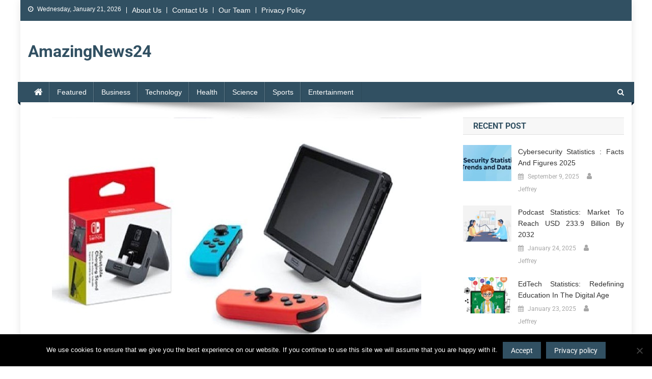

--- FILE ---
content_type: text/html; charset=UTF-8
request_url: https://amazingnews24.com/technolgoy/nintendo-is-creating-a-charging-stand-worth-20-for-the-switch/
body_size: 12826
content:
<!doctype html><html lang="en-US"><head><meta charset="UTF-8"><meta name="viewport" content="width=device-width, initial-scale=1"><link rel="profile" href="https://gmpg.org/xfn/11"><meta name='robots' content='index, follow, max-image-preview:large, max-snippet:-1, max-video-preview:-1' /><title>Nintendo Is Creating A Charging Stand Worth $20 For The Switch</title><meta name="description" content="Nintendo had Switch on its gaming console, it pretty much did a well business and gamers were gripped towards Nintendo as well. One of the huge derelictions other than the smart design is the placement of the Nintendo’s power port. A lot games after that were developed for the Switch." /><link rel="canonical" href="https://amazingnews24.com/technolgoy/nintendo-is-creating-a-charging-stand-worth-20-for-the-switch/" /><meta property="og:locale" content="en_US" /><meta property="og:type" content="article" /><meta property="og:title" content="Nintendo Is Creating A Charging Stand Worth $20 For The Switch" /><meta property="og:description" content="Nintendo had Switch on its gaming console, it pretty much did a well business and gamers were gripped towards Nintendo as well. One of the huge derelictions other than the smart design is the placement of the Nintendo’s power port. A lot games after that were developed for the Switch." /><meta property="og:url" content="https://amazingnews24.com/technolgoy/nintendo-is-creating-a-charging-stand-worth-20-for-the-switch/" /><meta property="og:site_name" content="AmazingNews24" /><meta property="article:published_time" content="2018-05-16T16:25:09+00:00" /><meta property="og:image" content="https://i0.wp.com/amazingnews24.com/wp-content/uploads/2018/05/nintendo-switch.jpeg?fit=725%2C465&ssl=1" /><meta property="og:image:width" content="725" /><meta property="og:image:height" content="465" /><meta property="og:image:type" content="image/jpeg" /><meta name="author" content="Jeffrey" /><meta name="twitter:card" content="summary_large_image" /><meta name="twitter:label1" content="Written by" /><meta name="twitter:data1" content="Jeffrey" /><meta name="twitter:label2" content="Est. reading time" /><meta name="twitter:data2" content="2 minutes" /> <script type="application/ld+json" class="yoast-schema-graph">{"@context":"https://schema.org","@graph":[{"@type":"NewsArticle","@id":"https://amazingnews24.com/technolgoy/nintendo-is-creating-a-charging-stand-worth-20-for-the-switch/#article","isPartOf":{"@id":"https://amazingnews24.com/technolgoy/nintendo-is-creating-a-charging-stand-worth-20-for-the-switch/"},"author":{"name":"Jeffrey","@id":"https://amazingnews24.com/#/schema/person/e836ba882b83e82b23be498d23179453"},"headline":"Nintendo Is Creating A Charging Stand Worth $20 For The Switch","datePublished":"2018-05-16T16:25:09+00:00","mainEntityOfPage":{"@id":"https://amazingnews24.com/technolgoy/nintendo-is-creating-a-charging-stand-worth-20-for-the-switch/"},"wordCount":355,"image":{"@id":"https://amazingnews24.com/technolgoy/nintendo-is-creating-a-charging-stand-worth-20-for-the-switch/#primaryimage"},"thumbnailUrl":"https://amazingnews24.com/wp-content/uploads/2018/05/nintendo-switch.jpeg","articleSection":["Tech"],"inLanguage":"en-US"},{"@type":"WebPage","@id":"https://amazingnews24.com/technolgoy/nintendo-is-creating-a-charging-stand-worth-20-for-the-switch/","url":"https://amazingnews24.com/technolgoy/nintendo-is-creating-a-charging-stand-worth-20-for-the-switch/","name":"Nintendo Is Creating A Charging Stand Worth $20 For The Switch","isPartOf":{"@id":"https://amazingnews24.com/#website"},"primaryImageOfPage":{"@id":"https://amazingnews24.com/technolgoy/nintendo-is-creating-a-charging-stand-worth-20-for-the-switch/#primaryimage"},"image":{"@id":"https://amazingnews24.com/technolgoy/nintendo-is-creating-a-charging-stand-worth-20-for-the-switch/#primaryimage"},"thumbnailUrl":"https://amazingnews24.com/wp-content/uploads/2018/05/nintendo-switch.jpeg","datePublished":"2018-05-16T16:25:09+00:00","author":{"@id":"https://amazingnews24.com/#/schema/person/e836ba882b83e82b23be498d23179453"},"description":"Nintendo had Switch on its gaming console, it pretty much did a well business and gamers were gripped towards Nintendo as well. One of the huge derelictions other than the smart design is the placement of the Nintendo’s power port. A lot games after that were developed for the Switch.","breadcrumb":{"@id":"https://amazingnews24.com/technolgoy/nintendo-is-creating-a-charging-stand-worth-20-for-the-switch/#breadcrumb"},"inLanguage":"en-US","potentialAction":[{"@type":"ReadAction","target":["https://amazingnews24.com/technolgoy/nintendo-is-creating-a-charging-stand-worth-20-for-the-switch/"]}]},{"@type":"ImageObject","inLanguage":"en-US","@id":"https://amazingnews24.com/technolgoy/nintendo-is-creating-a-charging-stand-worth-20-for-the-switch/#primaryimage","url":"https://amazingnews24.com/wp-content/uploads/2018/05/nintendo-switch.jpeg","contentUrl":"https://amazingnews24.com/wp-content/uploads/2018/05/nintendo-switch.jpeg","width":725,"height":465,"caption":"Nintendo Switch"},{"@type":"BreadcrumbList","@id":"https://amazingnews24.com/technolgoy/nintendo-is-creating-a-charging-stand-worth-20-for-the-switch/#breadcrumb","itemListElement":[{"@type":"ListItem","position":1,"name":"Home","item":"https://amazingnews24.com/"},{"@type":"ListItem","position":2,"name":"Nintendo Is Creating A Charging Stand Worth $20 For The Switch"}]},{"@type":"WebSite","@id":"https://amazingnews24.com/#website","url":"https://amazingnews24.com/","name":"AmazingNews24","description":"","potentialAction":[{"@type":"SearchAction","target":{"@type":"EntryPoint","urlTemplate":"https://amazingnews24.com/?s={search_term_string}"},"query-input":{"@type":"PropertyValueSpecification","valueRequired":true,"valueName":"search_term_string"}}],"inLanguage":"en-US"},{"@type":"Person","@id":"https://amazingnews24.com/#/schema/person/e836ba882b83e82b23be498d23179453","name":"Jeffrey","image":{"@type":"ImageObject","inLanguage":"en-US","@id":"https://amazingnews24.com/#/schema/person/image/","url":"https://secure.gravatar.com/avatar/5ee1f862e4b0e7e791948d94bd17df44?s=96&d=mm&r=g","contentUrl":"https://secure.gravatar.com/avatar/5ee1f862e4b0e7e791948d94bd17df44?s=96&d=mm&r=g","caption":"Jeffrey"},"description":"Jeffrey is acting editor in chief of AmazingNews24 with over seven years of experience in the field of online news under his belt. Jeffrey has worked with multiple media houses and is currently leading a team of journalists, sub-editors and writers through his entrepreneurial endeavours.","url":"https://amazingnews24.com/author/amazingnews24/"}]}</script> <link rel='dns-prefetch' href='//secure.gravatar.com' /><link rel='dns-prefetch' href='//stats.wp.com' /><link rel='dns-prefetch' href='//fonts.googleapis.com' /><link rel='dns-prefetch' href='//v0.wordpress.com' /><link rel='dns-prefetch' href='//widgets.wp.com' /><link rel='dns-prefetch' href='//s0.wp.com' /><link rel='dns-prefetch' href='//0.gravatar.com' /><link rel='dns-prefetch' href='//1.gravatar.com' /><link rel='dns-prefetch' href='//2.gravatar.com' /><link rel='dns-prefetch' href='//pagead2.googlesyndication.com' /><link rel='dns-prefetch' href='//ep2.adtrafficquality.google' /><link rel='dns-prefetch' href='//fontawesome.com' /><link rel='dns-prefetch' href='//use.fontawesome.com' /><link rel='dns-prefetch' href='//fonts.gstatic.com' /><link rel="alternate" type="application/rss+xml" title="AmazingNews24 &raquo; Feed" href="https://amazingnews24.com/feed/" /><link rel="alternate" type="application/rss+xml" title="AmazingNews24 &raquo; Comments Feed" href="https://amazingnews24.com/comments/feed/" /> <script type="text/javascript">/*  */
window._wpemojiSettings = {"baseUrl":"https:\/\/s.w.org\/images\/core\/emoji\/15.0.3\/72x72\/","ext":".png","svgUrl":"https:\/\/s.w.org\/images\/core\/emoji\/15.0.3\/svg\/","svgExt":".svg","source":{"concatemoji":"https:\/\/amazingnews24.com\/wp-includes\/js\/wp-emoji-release.min.js?ver=6.7.1"}};
/*! This file is auto-generated */
!function(i,n){var o,s,e;function c(e){try{var t={supportTests:e,timestamp:(new Date).valueOf()};sessionStorage.setItem(o,JSON.stringify(t))}catch(e){}}function p(e,t,n){e.clearRect(0,0,e.canvas.width,e.canvas.height),e.fillText(t,0,0);var t=new Uint32Array(e.getImageData(0,0,e.canvas.width,e.canvas.height).data),r=(e.clearRect(0,0,e.canvas.width,e.canvas.height),e.fillText(n,0,0),new Uint32Array(e.getImageData(0,0,e.canvas.width,e.canvas.height).data));return t.every(function(e,t){return e===r[t]})}function u(e,t,n){switch(t){case"flag":return n(e,"\ud83c\udff3\ufe0f\u200d\u26a7\ufe0f","\ud83c\udff3\ufe0f\u200b\u26a7\ufe0f")?!1:!n(e,"\ud83c\uddfa\ud83c\uddf3","\ud83c\uddfa\u200b\ud83c\uddf3")&&!n(e,"\ud83c\udff4\udb40\udc67\udb40\udc62\udb40\udc65\udb40\udc6e\udb40\udc67\udb40\udc7f","\ud83c\udff4\u200b\udb40\udc67\u200b\udb40\udc62\u200b\udb40\udc65\u200b\udb40\udc6e\u200b\udb40\udc67\u200b\udb40\udc7f");case"emoji":return!n(e,"\ud83d\udc26\u200d\u2b1b","\ud83d\udc26\u200b\u2b1b")}return!1}function f(e,t,n){var r="undefined"!=typeof WorkerGlobalScope&&self instanceof WorkerGlobalScope?new OffscreenCanvas(300,150):i.createElement("canvas"),a=r.getContext("2d",{willReadFrequently:!0}),o=(a.textBaseline="top",a.font="600 32px Arial",{});return e.forEach(function(e){o[e]=t(a,e,n)}),o}function t(e){var t=i.createElement("script");t.src=e,t.defer=!0,i.head.appendChild(t)}"undefined"!=typeof Promise&&(o="wpEmojiSettingsSupports",s=["flag","emoji"],n.supports={everything:!0,everythingExceptFlag:!0},e=new Promise(function(e){i.addEventListener("DOMContentLoaded",e,{once:!0})}),new Promise(function(t){var n=function(){try{var e=JSON.parse(sessionStorage.getItem(o));if("object"==typeof e&&"number"==typeof e.timestamp&&(new Date).valueOf()<e.timestamp+604800&&"object"==typeof e.supportTests)return e.supportTests}catch(e){}return null}();if(!n){if("undefined"!=typeof Worker&&"undefined"!=typeof OffscreenCanvas&&"undefined"!=typeof URL&&URL.createObjectURL&&"undefined"!=typeof Blob)try{var e="postMessage("+f.toString()+"("+[JSON.stringify(s),u.toString(),p.toString()].join(",")+"));",r=new Blob([e],{type:"text/javascript"}),a=new Worker(URL.createObjectURL(r),{name:"wpTestEmojiSupports"});return void(a.onmessage=function(e){c(n=e.data),a.terminate(),t(n)})}catch(e){}c(n=f(s,u,p))}t(n)}).then(function(e){for(var t in e)n.supports[t]=e[t],n.supports.everything=n.supports.everything&&n.supports[t],"flag"!==t&&(n.supports.everythingExceptFlag=n.supports.everythingExceptFlag&&n.supports[t]);n.supports.everythingExceptFlag=n.supports.everythingExceptFlag&&!n.supports.flag,n.DOMReady=!1,n.readyCallback=function(){n.DOMReady=!0}}).then(function(){return e}).then(function(){var e;n.supports.everything||(n.readyCallback(),(e=n.source||{}).concatemoji?t(e.concatemoji):e.wpemoji&&e.twemoji&&(t(e.twemoji),t(e.wpemoji)))}))}((window,document),window._wpemojiSettings);
/*  */</script> <link data-optimized="2" rel="stylesheet" href="https://amazingnews24.com/wp-content/litespeed/css/ec72860a8ce7ea0e9de186be7419c967.css?ver=d4d0b" /> <script type="text/javascript" id="jetpack_related-posts-js-extra">/*  */
var related_posts_js_options = {"post_heading":"h4"};
/*  */</script> <script type="text/javascript" src="https://amazingnews24.com/wp-content/plugins/jetpack/_inc/build/related-posts/related-posts.min.js?ver=20240116" id="jetpack_related-posts-js"></script> <script type="text/javascript" id="cookie-notice-front-js-before">/*  */
var cnArgs = {"ajaxUrl":"https:\/\/amazingnews24.com\/wp-admin\/admin-ajax.php","nonce":"8f1581191c","hideEffect":"fade","position":"bottom","onScroll":false,"onScrollOffset":100,"onClick":false,"cookieName":"cookie_notice_accepted","cookieTime":2592000,"cookieTimeRejected":2592000,"globalCookie":false,"redirection":false,"cache":true,"revokeCookies":false,"revokeCookiesOpt":"automatic"};
/*  */</script> <script type="text/javascript" src="https://amazingnews24.com/wp-content/plugins/cookie-notice/js/front.min.js?ver=2.5.11" id="cookie-notice-front-js"></script> <script type="text/javascript" src="https://amazingnews24.com/wp-includes/js/jquery/jquery.min.js?ver=3.7.1" id="jquery-core-js"></script> <script type="text/javascript" src="https://amazingnews24.com/wp-includes/js/jquery/jquery-migrate.min.js?ver=3.4.1" id="jquery-migrate-js"></script> <link rel="https://api.w.org/" href="https://amazingnews24.com/wp-json/" /><link rel="alternate" title="JSON" type="application/json" href="https://amazingnews24.com/wp-json/wp/v2/posts/759" /><link rel="EditURI" type="application/rsd+xml" title="RSD" href="https://amazingnews24.com/xmlrpc.php?rsd" /><meta name="generator" content="WordPress 6.7.1" /><link rel='shortlink' href='https://wp.me/p4ozi8-cf' /><link rel="alternate" title="oEmbed (JSON)" type="application/json+oembed" href="https://amazingnews24.com/wp-json/oembed/1.0/embed?url=https%3A%2F%2Famazingnews24.com%2Ftechnolgoy%2Fnintendo-is-creating-a-charging-stand-worth-20-for-the-switch%2F" /><link rel="alternate" title="oEmbed (XML)" type="text/xml+oembed" href="https://amazingnews24.com/wp-json/oembed/1.0/embed?url=https%3A%2F%2Famazingnews24.com%2Ftechnolgoy%2Fnintendo-is-creating-a-charging-stand-worth-20-for-the-switch%2F&#038;format=xml" /><link rel="amphtml" href="https://amazingnews24.com/technolgoy/nintendo-is-creating-a-charging-stand-worth-20-for-the-switch/amp/"></head><body class="post-template-default single single-post postid-759 single-format-standard cookies-not-set group-blog right-sidebar boxed_layout"><div id="page" class="site"><div class="np-top-header-wrap"><div class="mt-container"><div class="np-top-left-section-wrapper"><div class="date-section">Wednesday, January 21, 2026</div><nav id="top-navigation" class="top-navigation" role="navigation"><div class="menu-footermenu-container"><ul id="top-menu" class="menu"><li id="menu-item-972" class="menu-item menu-item-type-post_type menu-item-object-page menu-item-972"><a href="https://amazingnews24.com/about-us/" data-wpel-link="internal">About Us</a></li><li id="menu-item-971" class="menu-item menu-item-type-post_type menu-item-object-page menu-item-971"><a href="https://amazingnews24.com/contact-us/" data-wpel-link="internal">Contact Us</a></li><li id="menu-item-1001" class="menu-item menu-item-type-post_type menu-item-object-page menu-item-1001"><a href="https://amazingnews24.com/our-team/" data-wpel-link="internal">Our Team</a></li><li id="menu-item-970" class="menu-item menu-item-type-post_type menu-item-object-page menu-item-privacy-policy menu-item-970"><a rel="privacy-policy" href="https://amazingnews24.com/privacy-policy/" data-wpel-link="internal">Privacy Policy</a></li></ul></div></nav></div><div class="np-top-right-section-wrapper"></div></div></div><header id="masthead" class="site-header" role="banner"><div class="np-logo-section-wrapper"><div class="mt-container"><div class="site-branding"><p class="site-title"><a href="https://amazingnews24.com/" rel="home" data-wpel-link="internal">AmazingNews24</a></p></div><div class="np-header-ads-area"></div></div></div><div id="np-menu-wrap" class="np-header-menu-wrapper"><div class="np-header-menu-block-wrap"><div class="mt-container"><div class="np-home-icon">
<a href="https://amazingnews24.com/" rel="home" data-wpel-link="internal"> <i class="fa fa-home"> </i> </a></div>
<a href="javascript:void(0)" class="menu-toggle hide" data-wpel-link="internal"> <i class="fa fa-navicon"> </i> </a><nav id="site-navigation" class="main-navigation" role="navigation"><div class="menu-mymenu-container"><ul id="primary-menu" class="menu"><li id="menu-item-13" class="menu-item menu-item-type-taxonomy menu-item-object-category menu-item-13"><a href="https://amazingnews24.com/category/featured/" data-wpel-link="internal">Featured</a></li><li id="menu-item-1029" class="menu-item menu-item-type-taxonomy menu-item-object-category menu-item-1029"><a href="https://amazingnews24.com/category/business/" data-wpel-link="internal">Business</a></li><li id="menu-item-17" class="menu-item menu-item-type-taxonomy menu-item-object-category current-post-ancestor current-menu-parent current-post-parent menu-item-17"><a href="https://amazingnews24.com/category/technolgoy/" data-wpel-link="internal">Technology</a></li><li id="menu-item-14" class="menu-item menu-item-type-taxonomy menu-item-object-category menu-item-14"><a href="https://amazingnews24.com/category/health/" data-wpel-link="internal">Health</a></li><li id="menu-item-15" class="menu-item menu-item-type-taxonomy menu-item-object-category menu-item-15"><a href="https://amazingnews24.com/category/science/" data-wpel-link="internal">Science</a></li><li id="menu-item-16" class="menu-item menu-item-type-taxonomy menu-item-object-category menu-item-16"><a href="https://amazingnews24.com/category/sports/" data-wpel-link="internal">Sports</a></li><li id="menu-item-1030" class="menu-item menu-item-type-taxonomy menu-item-object-category menu-item-1030"><a href="https://amazingnews24.com/category/entertainment/" data-wpel-link="internal">Entertainment</a></li></ul></div></nav><div class="np-header-search-wrapper">
<span class="search-main"><i class="fa fa-search"></i></span><div class="search-form-main np-clearfix"><form role="search" method="get" class="search-form" action="https://amazingnews24.com/">
<label>
<span class="screen-reader-text">Search for:</span>
<input type="search" class="search-field" placeholder="Search &hellip;" value="" name="s" />
</label>
<input type="submit" class="search-submit" value="Search" /></form></div></div></div></div></div></header><div id="content" class="site-content"><div class="mt-container"><div id="primary" class="content-area"><main id="main" class="site-main" role="main"><article id="post-759" class="post-759 post type-post status-publish format-standard has-post-thumbnail hentry category-technolgoy"><div class="np-article-thumb">
<img width="725" height="465" src="https://amazingnews24.com/wp-content/uploads/2018/05/nintendo-switch.jpeg" class="attachment-full size-full wp-post-image" alt="Nintendo Switch" decoding="async" fetchpriority="high" srcset="https://amazingnews24.com/wp-content/uploads/2018/05/nintendo-switch.jpeg 725w, https://amazingnews24.com/wp-content/uploads/2018/05/nintendo-switch-300x192.jpeg 300w" sizes="(max-width: 725px) 100vw, 725px" data-attachment-id="760" data-permalink="https://amazingnews24.com/technolgoy/nintendo-is-creating-a-charging-stand-worth-20-for-the-switch/attachment/nintendo-switch-2/" data-orig-file="https://amazingnews24.com/wp-content/uploads/2018/05/nintendo-switch.jpeg" data-orig-size="725,465" data-comments-opened="1" data-image-meta="{&quot;aperture&quot;:&quot;0&quot;,&quot;credit&quot;:&quot;&quot;,&quot;camera&quot;:&quot;&quot;,&quot;caption&quot;:&quot;&quot;,&quot;created_timestamp&quot;:&quot;0&quot;,&quot;copyright&quot;:&quot;&quot;,&quot;focal_length&quot;:&quot;0&quot;,&quot;iso&quot;:&quot;0&quot;,&quot;shutter_speed&quot;:&quot;0&quot;,&quot;title&quot;:&quot;&quot;,&quot;orientation&quot;:&quot;0&quot;}" data-image-title="nintendo-switch" data-image-description="" data-image-caption="" data-medium-file="https://amazingnews24.com/wp-content/uploads/2018/05/nintendo-switch-300x192.jpeg" data-large-file="https://amazingnews24.com/wp-content/uploads/2018/05/nintendo-switch.jpeg" /></div><header class="entry-header"><h1 class="entry-title">Nintendo Is Creating A Charging Stand Worth $20 For The Switch</h1><div class="post-cats-list">
<span class="category-button np-cat-6"><a href="https://amazingnews24.com/category/technolgoy/" data-wpel-link="internal">Tech</a></span></div><div class="entry-meta">
<span class="posted-on"> <a href="https://amazingnews24.com/technolgoy/nintendo-is-creating-a-charging-stand-worth-20-for-the-switch/" rel="bookmark" data-wpel-link="internal"><time class="entry-date published updated" datetime="2018-05-16T16:25:09+00:00">May 16, 2018</time></a></span><span class="byline">  <span class="author vcard"><a class="url fn n" href="https://amazingnews24.com/author/amazingnews24/" data-wpel-link="internal">Jeffrey</a></span></span></div></header><div class="entry-content"><p>Since Nintendo had Switch on its gaming console, it pretty much did a well business and gamers were gripped towards Nintendo as well. One of the huge derelictions other than the smart design is the placement of the Nintendo’s power port. A lot games after that were developed for the Switch. One can play games on the Switch in several ways, but if one is willing to charge whilst playing in the Tabletop mode then one would have to look for innovative ways for propping it up. However, even if one invents any way to do so, there might be a risk of ruining its cord, keeping in mind that its port for charging lays at the bottom. But thankfully Nintendo is fixing that issue by launching an accessory worth $20 that serves as an adjustable stand and a charger. The company in response to this has come up with its own charging stand officially.</p><div id="eaa_post_after_first_p" class="eaa-wrapper eaa_post_after_first_p eaa_desktop"><div class="eaa-ad  " style=""><script async src="//pagead2.googlesyndication.com/pagead/js/adsbygoogle.js"></script> 
<ins class="adsbygoogle"
style="display:block"
data-ad-client="ca-pub-1906830212111147"
data-ad-slot="5595464541"
data-ad-format="auto"></ins> <script>(adsbygoogle = window.adsbygoogle || []).push({});</script></div></div><p>It’s of comparatively simple sleek design. The adaptor cord needs to be plugged in to a port on the base and then rest the <a href="https://amazingnews24.com/2018/04/16/nintendo-lining-up-with-vc-fund-to-light-on-new-tech-for-switch/" data-wpel-link="internal">Switch</a> on this base for any further sessions. The position of the stand can even be shifted and adjusted as per requirement, and it looks much robust rather shoddy kickstand that comes along on the back of the Switch.One can shift this kickstand to get the best fit viewing angle based on their surrounding, and as its adapter is on the side, one need not to worry about running the cords.</p><p>This sounds like a great integration to their accessory arsenal if one prefers to mimic the experience of any TV game wherever they travel or go, for instance; in the car, or on the plane, or even at any pal’s place, just when everyone else is occupied in watching <a href="https://amazingnews24.com/2018/03/21/nintendo-switch-came-games-like-super-smash-2018s-priority-netflix-app/" data-wpel-link="internal">NETFLIX</a> on Television that too by holding the Joy-Cons rather than the entire console. Whatsoever, one needs to wait few more months to get their hand on this, though; Nintendo won’t be launching its adjustable stand for charging till 13<sup>th</sup> of July, 2018.</p><div class="saboxplugin-wrap" itemtype="http://schema.org/Person" itemscope itemprop="author"><div class="saboxplugin-tab"><div class="saboxplugin-gravatar"><img decoding="async" src="https://amazingnews24.com/wp-content/uploads/2018/08/John-Hagel.png" width="100"  height="100" alt="John Hagel" itemprop="image"></div><div class="saboxplugin-authorname"><a href="https://amazingnews24.com/author/amazingnews24/" class="vcard author" rel="author" data-wpel-link="internal"><span class="fn">Jeffrey</span></a></div><div class="saboxplugin-desc"><div itemprop="description"><p>Jeffrey is acting editor in chief of AmazingNews24 with over seven years of experience in the field of online news under his belt. Jeffrey has worked with multiple media houses and is currently leading a team of journalists, sub-editors and writers through his entrepreneurial endeavours.</p></div></div><div class="clearfix"></div></div></div></p><div id="eaa_post_after_content" class="eaa-wrapper eaa_post_after_content eaa_desktop"><div class="eaa-ad  " style=""><script async src="//pagead2.googlesyndication.com/pagead/js/adsbygoogle.js"></script> 
<ins class="adsbygoogle"
style="display:block"
data-ad-client="ca-pub-1906830212111147"
data-ad-slot="5715841902"
data-ad-format="auto"></ins> <script>(adsbygoogle = window.adsbygoogle || []).push({});</script> <script async src="//pagead2.googlesyndication.com/pagead/js/adsbygoogle.js"></script> 
<ins class="adsbygoogle"
style="display:block"
data-ad-client="ca-pub-1906830212111147"
data-ad-slot="5715841902"
data-ad-format="auto"></ins> <script>(adsbygoogle = window.adsbygoogle || []).push({});</script></div></div><div class="sharedaddy sd-sharing-enabled"><div class="robots-nocontent sd-block sd-social sd-social-icon sd-sharing"><h3 class="sd-title">Share this:</h3><div class="sd-content"><ul><li class="share-twitter"><a rel="nofollow noopener noreferrer" data-shared="sharing-twitter-759" class="share-twitter sd-button share-icon no-text" href="https://amazingnews24.com/technolgoy/nintendo-is-creating-a-charging-stand-worth-20-for-the-switch/?share=twitter" target="_blank" aria-labelledby="sharing-twitter-759" data-wpel-link="internal">
<span id="sharing-twitter-759" hidden>Click to share on X (Opens in new window)</span>
<span>X</span>
</a></li><li class="share-facebook"><a rel="nofollow noopener noreferrer" data-shared="sharing-facebook-759" class="share-facebook sd-button share-icon no-text" href="https://amazingnews24.com/technolgoy/nintendo-is-creating-a-charging-stand-worth-20-for-the-switch/?share=facebook" target="_blank" aria-labelledby="sharing-facebook-759" data-wpel-link="internal">
<span id="sharing-facebook-759" hidden>Click to share on Facebook (Opens in new window)</span>
<span>Facebook</span>
</a></li><li class="share-end"></li></ul></div></div></div><div class='sharedaddy sd-block sd-like jetpack-likes-widget-wrapper jetpack-likes-widget-unloaded' id='like-post-wrapper-64960880-759-69714850d4ae1' data-src='https://widgets.wp.com/likes/?ver=15.4#blog_id=64960880&amp;post_id=759&amp;origin=amazingnews24.com&amp;obj_id=64960880-759-69714850d4ae1' data-name='like-post-frame-64960880-759-69714850d4ae1' data-title='Like or Reblog'><h3 class="sd-title">Like this:</h3><div class='likes-widget-placeholder post-likes-widget-placeholder' style='height: 55px;'><span class='button'><span>Like</span></span> <span class="loading">Loading...</span></div><span class='sd-text-color'></span><a class='sd-link-color'></a></div><div id='jp-relatedposts' class='jp-relatedposts' ><h3 class="jp-relatedposts-headline"><em>Related</em></h3></div></div><footer class="entry-footer"></footer></article><nav class="navigation post-navigation" aria-label="Posts"><h2 class="screen-reader-text">Post navigation</h2><div class="nav-links"><div class="nav-previous"><a href="https://amazingnews24.com/technolgoy/microsoft-releases-surface-pro-4-replacement-program-for-free-as-its-unable-to-fix-flickering-screens/" rel="prev" data-wpel-link="internal">Microsoft Releases Surface Pro 4 Replacement Program For Free As It’s Unable to Fix Flickering Screens</a></div><div class="nav-next"><a href="https://amazingnews24.com/technolgoy/paypal-acquired-izettle-to-make-a-foothold-with-small-businesses/" rel="next" data-wpel-link="internal">PayPal Acquired iZettle to Make a Foothold With Small Businesses</a></div></div></nav><div class="np-related-section-wrapper"><h2 class="np-related-title np-clearfix">Related Posts</h2><div class="np-related-posts-wrap np-clearfix"><div class="np-single-post np-clearfix"><div class="np-post-thumb">
<a href="https://amazingnews24.com/technolgoy/google-to-expand-office-presence-in-new-york-with-purchase-of-manhattan-building-for-usd-2-1-billion/" data-wpel-link="internal">
<img width="305" height="207" src="https://amazingnews24.com/wp-content/uploads/2019/09/google-305x207.jpg" class="attachment-news-portal-block-medium size-news-portal-block-medium wp-post-image" alt="Google" decoding="async" srcset="https://amazingnews24.com/wp-content/uploads/2019/09/google-305x207.jpg 305w, https://amazingnews24.com/wp-content/uploads/2019/09/google-622x420.jpg 622w" sizes="(max-width: 305px) 100vw, 305px" data-attachment-id="1695" data-permalink="https://amazingnews24.com/technolgoy/google-is-moving-production-of-pixel-from-china-to-vietnam/attachment/google-5/" data-orig-file="https://amazingnews24.com/wp-content/uploads/2019/09/google.jpg" data-orig-size="750,433" data-comments-opened="1" data-image-meta="{&quot;aperture&quot;:&quot;0&quot;,&quot;credit&quot;:&quot;&quot;,&quot;camera&quot;:&quot;&quot;,&quot;caption&quot;:&quot;&quot;,&quot;created_timestamp&quot;:&quot;0&quot;,&quot;copyright&quot;:&quot;&quot;,&quot;focal_length&quot;:&quot;0&quot;,&quot;iso&quot;:&quot;0&quot;,&quot;shutter_speed&quot;:&quot;0&quot;,&quot;title&quot;:&quot;&quot;,&quot;orientation&quot;:&quot;0&quot;}" data-image-title="Google" data-image-description="" data-image-caption="" data-medium-file="https://amazingnews24.com/wp-content/uploads/2019/09/google-300x173.jpg" data-large-file="https://amazingnews24.com/wp-content/uploads/2019/09/google.jpg" />						</a></div><div class="np-post-content"><h3 class="np-post-title small-size"><a href="https://amazingnews24.com/technolgoy/google-to-expand-office-presence-in-new-york-with-purchase-of-manhattan-building-for-usd-2-1-billion/" data-wpel-link="internal">Google To Expand Office Presence In New York With Purchase of Manhattan Building For USD 2.1 Billion</a></h3><div class="np-post-meta">
<span class="posted-on"> <a href="https://amazingnews24.com/technolgoy/google-to-expand-office-presence-in-new-york-with-purchase-of-manhattan-building-for-usd-2-1-billion/" rel="bookmark" data-wpel-link="internal"><time class="entry-date published updated" datetime="2021-09-23T03:16:37+00:00">September 23, 2021</time></a></span><span class="byline">  <span class="author vcard"><a class="url fn n" href="https://amazingnews24.com/author/paul/" data-wpel-link="internal">Paul Jackson</a></span></span></div></div></div><div class="np-single-post np-clearfix"><div class="np-post-thumb">
<a href="https://amazingnews24.com/technolgoy/google-introduces-youtube-premium-and-youtube-music/" data-wpel-link="internal">
<img width="305" height="203" src="https://amazingnews24.com/wp-content/uploads/2018/05/youtube.png" class="attachment-news-portal-block-medium size-news-portal-block-medium wp-post-image" alt="YouTube Premium and YouTube Music" decoding="async" loading="lazy" srcset="https://amazingnews24.com/wp-content/uploads/2018/05/youtube.png 1020w, https://amazingnews24.com/wp-content/uploads/2018/05/youtube-300x200.png 300w, https://amazingnews24.com/wp-content/uploads/2018/05/youtube-768x512.png 768w" sizes="auto, (max-width: 305px) 100vw, 305px" data-attachment-id="770" data-permalink="https://amazingnews24.com/technolgoy/google-introduces-youtube-premium-and-youtube-music/attachment/youtube-2/" data-orig-file="https://amazingnews24.com/wp-content/uploads/2018/05/youtube.png" data-orig-size="1020,680" data-comments-opened="1" data-image-meta="{&quot;aperture&quot;:&quot;0&quot;,&quot;credit&quot;:&quot;&quot;,&quot;camera&quot;:&quot;&quot;,&quot;caption&quot;:&quot;&quot;,&quot;created_timestamp&quot;:&quot;0&quot;,&quot;copyright&quot;:&quot;&quot;,&quot;focal_length&quot;:&quot;0&quot;,&quot;iso&quot;:&quot;0&quot;,&quot;shutter_speed&quot;:&quot;0&quot;,&quot;title&quot;:&quot;&quot;,&quot;orientation&quot;:&quot;0&quot;}" data-image-title="YouTube Premium and YouTube Music" data-image-description="&lt;p&gt;Google Introduces YouTube Premium and YouTube Music&lt;/p&gt;
" data-image-caption="" data-medium-file="https://amazingnews24.com/wp-content/uploads/2018/05/youtube-300x200.png" data-large-file="https://amazingnews24.com/wp-content/uploads/2018/05/youtube.png" />						</a></div><div class="np-post-content"><h3 class="np-post-title small-size"><a href="https://amazingnews24.com/technolgoy/google-introduces-youtube-premium-and-youtube-music/" data-wpel-link="internal">Google Introduces YouTube Premium and YouTube Music</a></h3><div class="np-post-meta">
<span class="posted-on"> <a href="https://amazingnews24.com/technolgoy/google-introduces-youtube-premium-and-youtube-music/" rel="bookmark" data-wpel-link="internal"><time class="entry-date published" datetime="2018-05-21T04:06:34+00:00">May 21, 2018</time><time class="updated" datetime="2018-05-24T04:11:36+00:00">May 24, 2018</time></a></span><span class="byline">  <span class="author vcard"><a class="url fn n" href="https://amazingnews24.com/author/amazingnews24/" data-wpel-link="internal">Jeffrey</a></span></span></div></div></div><div class="np-single-post np-clearfix"><div class="np-post-thumb">
<a href="https://amazingnews24.com/technolgoy/imac-pro-apple-will-obtainable-coming-thursday/" data-wpel-link="internal">
<img width="305" height="198" src="https://amazingnews24.com/wp-content/uploads/2017/12/apple-imac-pro.jpg" class="attachment-news-portal-block-medium size-news-portal-block-medium wp-post-image" alt="Apple iMac Pro" decoding="async" loading="lazy" srcset="https://amazingnews24.com/wp-content/uploads/2017/12/apple-imac-pro.jpg 715w, https://amazingnews24.com/wp-content/uploads/2017/12/apple-imac-pro-300x195.jpg 300w" sizes="auto, (max-width: 305px) 100vw, 305px" data-attachment-id="424" data-permalink="https://amazingnews24.com/technolgoy/imac-pro-apple-will-obtainable-coming-thursday/attachment/apple-imac-pro/" data-orig-file="https://amazingnews24.com/wp-content/uploads/2017/12/apple-imac-pro.jpg" data-orig-size="715,465" data-comments-opened="1" data-image-meta="{&quot;aperture&quot;:&quot;0&quot;,&quot;credit&quot;:&quot;&quot;,&quot;camera&quot;:&quot;&quot;,&quot;caption&quot;:&quot;&quot;,&quot;created_timestamp&quot;:&quot;0&quot;,&quot;copyright&quot;:&quot;&quot;,&quot;focal_length&quot;:&quot;0&quot;,&quot;iso&quot;:&quot;0&quot;,&quot;shutter_speed&quot;:&quot;0&quot;,&quot;title&quot;:&quot;&quot;,&quot;orientation&quot;:&quot;0&quot;}" data-image-title="Apple iMac Pro" data-image-description="&lt;p&gt;Apple iMac Pro&lt;/p&gt;
" data-image-caption="" data-medium-file="https://amazingnews24.com/wp-content/uploads/2017/12/apple-imac-pro-300x195.jpg" data-large-file="https://amazingnews24.com/wp-content/uploads/2017/12/apple-imac-pro.jpg" />						</a></div><div class="np-post-content"><h3 class="np-post-title small-size"><a href="https://amazingnews24.com/technolgoy/imac-pro-apple-will-obtainable-coming-thursday/" data-wpel-link="internal">The iMac Pro of Apple will be Obtainable Coming Thursday</a></h3><div class="np-post-meta">
<span class="posted-on"> <a href="https://amazingnews24.com/technolgoy/imac-pro-apple-will-obtainable-coming-thursday/" rel="bookmark" data-wpel-link="internal"><time class="entry-date published" datetime="2017-12-13T07:12:35+00:00">December 13, 2017</time><time class="updated" datetime="2017-12-15T07:16:19+00:00">December 15, 2017</time></a></span><span class="byline">  <span class="author vcard"><a class="url fn n" href="https://amazingnews24.com/author/carolyn/" data-wpel-link="internal">Carolyn Farrell</a></span></span></div></div></div></div></div></main></div><aside id="secondary" class="widget-area" role="complementary"><section id="news_portal_recent_posts-7" class="widget news_portal_recent_posts"><div class="np-recent-posts-wrapper"><h4 class="widget-title">Recent Post</h4><ul><li><div class="np-single-post np-clearfix"><div class="np-post-thumb">
<a href="https://amazingnews24.com/stats/cybersecurity-statistics/" data-wpel-link="internal">
<img width="136" height="102" src="https://amazingnews24.com/wp-content/uploads/2025/09/cybersecurity-stats-2025-custom-img-136x102.webp" class="attachment-news-portal-block-thumb size-news-portal-block-thumb wp-post-image" alt="cybersecurity statistics" decoding="async" loading="lazy" data-attachment-id="2672" data-permalink="https://amazingnews24.com/stats/cybersecurity-statistics/attachment/cybersecurity-stats-2025-custom-img/" data-orig-file="https://amazingnews24.com/wp-content/uploads/2025/09/cybersecurity-stats-2025-custom-img.webp" data-orig-size="1124,400" data-comments-opened="1" data-image-meta="{&quot;aperture&quot;:&quot;0&quot;,&quot;credit&quot;:&quot;&quot;,&quot;camera&quot;:&quot;&quot;,&quot;caption&quot;:&quot;&quot;,&quot;created_timestamp&quot;:&quot;0&quot;,&quot;copyright&quot;:&quot;&quot;,&quot;focal_length&quot;:&quot;0&quot;,&quot;iso&quot;:&quot;0&quot;,&quot;shutter_speed&quot;:&quot;0&quot;,&quot;title&quot;:&quot;&quot;,&quot;orientation&quot;:&quot;0&quot;}" data-image-title="cybersecurity statistics" data-image-description="&lt;p&gt;cybersecurity statistics&lt;/p&gt;
" data-image-caption="" data-medium-file="https://amazingnews24.com/wp-content/uploads/2025/09/cybersecurity-stats-2025-custom-img-300x107.webp" data-large-file="https://amazingnews24.com/wp-content/uploads/2025/09/cybersecurity-stats-2025-custom-img-1024x364.webp" />                                        </a></div><div class="np-post-content"><h3 class="np-post-title small-size"><a href="https://amazingnews24.com/stats/cybersecurity-statistics/" data-wpel-link="internal">Cybersecurity Statistics : Facts And Figures 2025</a></h3><div class="np-post-meta"><span class="posted-on"> <a href="https://amazingnews24.com/stats/cybersecurity-statistics/" rel="bookmark" data-wpel-link="internal"><time class="entry-date published updated" datetime="2025-09-09T19:58:59+00:00">September 9, 2025</time></a></span><span class="byline">  <span class="author vcard"><a class="url fn n" href="https://amazingnews24.com/author/amazingnews24/" data-wpel-link="internal">Jeffrey</a></span></span></div></div></div></li><li><div class="np-single-post np-clearfix"><div class="np-post-thumb">
<a href="https://amazingnews24.com/stats/podcast-statistics/" data-wpel-link="internal">
<img width="136" height="102" src="https://amazingnews24.com/wp-content/uploads/2025/01/podcast-136x102.jpg" class="attachment-news-portal-block-thumb size-news-portal-block-thumb wp-post-image" alt="podcast" decoding="async" loading="lazy" data-attachment-id="2613" data-permalink="https://amazingnews24.com/stats/podcast-statistics/attachment/podcast/" data-orig-file="https://amazingnews24.com/wp-content/uploads/2025/01/podcast.jpg" data-orig-size="740,493" data-comments-opened="1" data-image-meta="{&quot;aperture&quot;:&quot;0&quot;,&quot;credit&quot;:&quot;&quot;,&quot;camera&quot;:&quot;&quot;,&quot;caption&quot;:&quot;&quot;,&quot;created_timestamp&quot;:&quot;0&quot;,&quot;copyright&quot;:&quot;&quot;,&quot;focal_length&quot;:&quot;0&quot;,&quot;iso&quot;:&quot;0&quot;,&quot;shutter_speed&quot;:&quot;0&quot;,&quot;title&quot;:&quot;&quot;,&quot;orientation&quot;:&quot;0&quot;}" data-image-title="podcast" data-image-description="&lt;p&gt;podcast&lt;/p&gt;
" data-image-caption="" data-medium-file="https://amazingnews24.com/wp-content/uploads/2025/01/podcast-300x200.jpg" data-large-file="https://amazingnews24.com/wp-content/uploads/2025/01/podcast.jpg" />                                        </a></div><div class="np-post-content"><h3 class="np-post-title small-size"><a href="https://amazingnews24.com/stats/podcast-statistics/" data-wpel-link="internal">Podcast Statistics: Market to Reach USD 233.9 billion by 2032</a></h3><div class="np-post-meta"><span class="posted-on"> <a href="https://amazingnews24.com/stats/podcast-statistics/" rel="bookmark" data-wpel-link="internal"><time class="entry-date published" datetime="2025-01-24T15:16:50+00:00">January 24, 2025</time><time class="updated" datetime="2025-01-29T02:29:34+00:00">January 29, 2025</time></a></span><span class="byline">  <span class="author vcard"><a class="url fn n" href="https://amazingnews24.com/author/amazingnews24/" data-wpel-link="internal">Jeffrey</a></span></span></div></div></div></li><li><div class="np-single-post np-clearfix"><div class="np-post-thumb">
<a href="https://amazingnews24.com/technolgoy/edtech-statistics/" data-wpel-link="internal">
<img width="136" height="102" src="https://amazingnews24.com/wp-content/uploads/2025/01/edtech-136x102.jpg" class="attachment-news-portal-block-thumb size-news-portal-block-thumb wp-post-image" alt="edtech" decoding="async" loading="lazy" data-attachment-id="2601" data-permalink="https://amazingnews24.com/technolgoy/edtech-statistics/attachment/edtech/" data-orig-file="https://amazingnews24.com/wp-content/uploads/2025/01/edtech.jpg" data-orig-size="740,791" data-comments-opened="1" data-image-meta="{&quot;aperture&quot;:&quot;0&quot;,&quot;credit&quot;:&quot;&quot;,&quot;camera&quot;:&quot;&quot;,&quot;caption&quot;:&quot;&quot;,&quot;created_timestamp&quot;:&quot;0&quot;,&quot;copyright&quot;:&quot;&quot;,&quot;focal_length&quot;:&quot;0&quot;,&quot;iso&quot;:&quot;0&quot;,&quot;shutter_speed&quot;:&quot;0&quot;,&quot;title&quot;:&quot;&quot;,&quot;orientation&quot;:&quot;0&quot;}" data-image-title="edtech" data-image-description="&lt;p&gt;edtech&lt;/p&gt;
" data-image-caption="" data-medium-file="https://amazingnews24.com/wp-content/uploads/2025/01/edtech-281x300.jpg" data-large-file="https://amazingnews24.com/wp-content/uploads/2025/01/edtech.jpg" />                                        </a></div><div class="np-post-content"><h3 class="np-post-title small-size"><a href="https://amazingnews24.com/technolgoy/edtech-statistics/" data-wpel-link="internal">EdTech Statistics: Redefining Education in the Digital Age</a></h3><div class="np-post-meta"><span class="posted-on"> <a href="https://amazingnews24.com/technolgoy/edtech-statistics/" rel="bookmark" data-wpel-link="internal"><time class="entry-date published" datetime="2025-01-23T15:21:17+00:00">January 23, 2025</time><time class="updated" datetime="2025-01-23T15:31:14+00:00">January 23, 2025</time></a></span><span class="byline">  <span class="author vcard"><a class="url fn n" href="https://amazingnews24.com/author/amazingnews24/" data-wpel-link="internal">Jeffrey</a></span></span></div></div></div></li><li><div class="np-single-post np-clearfix"><div class="np-post-thumb">
<a href="https://amazingnews24.com/technolgoy/ai-girlfriend-apps-statistics/" data-wpel-link="internal">
<img width="136" height="102" src="https://amazingnews24.com/wp-content/uploads/2025/01/AI-girlfriend-136x102.jpg" class="attachment-news-portal-block-thumb size-news-portal-block-thumb wp-post-image" alt="AI girlfriend" decoding="async" loading="lazy" data-attachment-id="2578" data-permalink="https://amazingnews24.com/technolgoy/ai-girlfriend-apps-statistics/attachment/ai-girlfriend/" data-orig-file="https://amazingnews24.com/wp-content/uploads/2025/01/AI-girlfriend.jpg" data-orig-size="740,493" data-comments-opened="1" data-image-meta="{&quot;aperture&quot;:&quot;0&quot;,&quot;credit&quot;:&quot;&quot;,&quot;camera&quot;:&quot;&quot;,&quot;caption&quot;:&quot;&quot;,&quot;created_timestamp&quot;:&quot;0&quot;,&quot;copyright&quot;:&quot;&quot;,&quot;focal_length&quot;:&quot;0&quot;,&quot;iso&quot;:&quot;0&quot;,&quot;shutter_speed&quot;:&quot;0&quot;,&quot;title&quot;:&quot;&quot;,&quot;orientation&quot;:&quot;0&quot;}" data-image-title="AI girlfriend" data-image-description="&lt;p&gt;AI girlfriend&lt;/p&gt;
" data-image-caption="" data-medium-file="https://amazingnews24.com/wp-content/uploads/2025/01/AI-girlfriend-300x200.jpg" data-large-file="https://amazingnews24.com/wp-content/uploads/2025/01/AI-girlfriend.jpg" />                                        </a></div><div class="np-post-content"><h3 class="np-post-title small-size"><a href="https://amazingnews24.com/technolgoy/ai-girlfriend-apps-statistics/" data-wpel-link="internal">AI Girlfriend Apps Statistics: Market reach by USD 24.5 Billion By 2034</a></h3><div class="np-post-meta"><span class="posted-on"> <a href="https://amazingnews24.com/technolgoy/ai-girlfriend-apps-statistics/" rel="bookmark" data-wpel-link="internal"><time class="entry-date published" datetime="2025-01-22T17:55:02+00:00">January 22, 2025</time><time class="updated" datetime="2025-01-23T15:24:18+00:00">January 23, 2025</time></a></span><span class="byline">  <span class="author vcard"><a class="url fn n" href="https://amazingnews24.com/author/amazingnews24/" data-wpel-link="internal">Jeffrey</a></span></span></div></div></div></li><li><div class="np-single-post np-clearfix"><div class="np-post-thumb">
<a href="https://amazingnews24.com/technolgoy/agentic-ai-the-new-wave-of-generative-ai-solutions/" data-wpel-link="internal">
<img width="136" height="102" src="https://amazingnews24.com/wp-content/uploads/2025/01/Agentic-AI-136x102.png" class="attachment-news-portal-block-thumb size-news-portal-block-thumb wp-post-image" alt="Agentic AI" decoding="async" loading="lazy" data-attachment-id="2571" data-permalink="https://amazingnews24.com/technolgoy/agentic-ai-the-new-wave-of-generative-ai-solutions/attachment/agentic-ai/" data-orig-file="https://amazingnews24.com/wp-content/uploads/2025/01/Agentic-AI.png" data-orig-size="740,740" data-comments-opened="1" data-image-meta="{&quot;aperture&quot;:&quot;0&quot;,&quot;credit&quot;:&quot;&quot;,&quot;camera&quot;:&quot;&quot;,&quot;caption&quot;:&quot;&quot;,&quot;created_timestamp&quot;:&quot;0&quot;,&quot;copyright&quot;:&quot;&quot;,&quot;focal_length&quot;:&quot;0&quot;,&quot;iso&quot;:&quot;0&quot;,&quot;shutter_speed&quot;:&quot;0&quot;,&quot;title&quot;:&quot;&quot;,&quot;orientation&quot;:&quot;0&quot;}" data-image-title="Agentic AI" data-image-description="&lt;p&gt;Agentic AI&lt;/p&gt;
" data-image-caption="" data-medium-file="https://amazingnews24.com/wp-content/uploads/2025/01/Agentic-AI-300x300.png" data-large-file="https://amazingnews24.com/wp-content/uploads/2025/01/Agentic-AI.png" />                                        </a></div><div class="np-post-content"><h3 class="np-post-title small-size"><a href="https://amazingnews24.com/technolgoy/agentic-ai-the-new-wave-of-generative-ai-solutions/" data-wpel-link="internal">Agentic AI: The New Wave of Generative AI Solutions</a></h3><div class="np-post-meta"><span class="posted-on"> <a href="https://amazingnews24.com/technolgoy/agentic-ai-the-new-wave-of-generative-ai-solutions/" rel="bookmark" data-wpel-link="internal"><time class="entry-date published" datetime="2025-01-21T17:57:18+00:00">January 21, 2025</time><time class="updated" datetime="2025-01-22T20:22:57+00:00">January 22, 2025</time></a></span><span class="byline">  <span class="author vcard"><a class="url fn n" href="https://amazingnews24.com/author/amazingnews24/" data-wpel-link="internal">Jeffrey</a></span></span></div></div></div></li><li><div class="np-single-post np-clearfix"><div class="np-post-thumb">
<a href="https://amazingnews24.com/stats/linux-statistics/" data-wpel-link="internal">
</a></div><div class="np-post-content"><h3 class="np-post-title small-size"><a href="https://amazingnews24.com/stats/linux-statistics/" data-wpel-link="internal">Linux Statistics – 2024</a></h3><div class="np-post-meta"><span class="posted-on"> <a href="https://amazingnews24.com/stats/linux-statistics/" rel="bookmark" data-wpel-link="internal"><time class="entry-date published" datetime="2024-03-05T19:53:45+00:00">March 5, 2024</time><time class="updated" datetime="2024-03-05T19:54:51+00:00">March 5, 2024</time></a></span><span class="byline">  <span class="author vcard"><a class="url fn n" href="https://amazingnews24.com/author/paul/" data-wpel-link="internal">Paul Jackson</a></span></span></div></div></div></li><li><div class="np-single-post np-clearfix"><div class="np-post-thumb">
<a href="https://amazingnews24.com/business/get-ahead-of-the-curve-top-10-data-management-software-and-platforms-to-look-out-for-2022/" data-wpel-link="internal">
<img width="136" height="102" src="https://amazingnews24.com/wp-content/uploads/2022/09/top-10-data-management-software-and-platforms-136x102.jpg" class="attachment-news-portal-block-thumb size-news-portal-block-thumb wp-post-image" alt="Top 10 Data Management Software And Platforms" decoding="async" loading="lazy" data-attachment-id="2552" data-permalink="https://amazingnews24.com/business/get-ahead-of-the-curve-top-10-data-management-software-and-platforms-to-look-out-for-2022/attachment/top-10-data-management-software-and-platforms/" data-orig-file="https://amazingnews24.com/wp-content/uploads/2022/09/top-10-data-management-software-and-platforms.jpg" data-orig-size="796,450" data-comments-opened="1" data-image-meta="{&quot;aperture&quot;:&quot;0&quot;,&quot;credit&quot;:&quot;&quot;,&quot;camera&quot;:&quot;&quot;,&quot;caption&quot;:&quot;&quot;,&quot;created_timestamp&quot;:&quot;0&quot;,&quot;copyright&quot;:&quot;&quot;,&quot;focal_length&quot;:&quot;0&quot;,&quot;iso&quot;:&quot;0&quot;,&quot;shutter_speed&quot;:&quot;0&quot;,&quot;title&quot;:&quot;&quot;,&quot;orientation&quot;:&quot;0&quot;}" data-image-title="Top 10 Data Management Software And Platforms" data-image-description="&lt;p&gt;Top 10 Data Management Software And Platforms&lt;/p&gt;
" data-image-caption="" data-medium-file="https://amazingnews24.com/wp-content/uploads/2022/09/top-10-data-management-software-and-platforms-300x170.jpg" data-large-file="https://amazingnews24.com/wp-content/uploads/2022/09/top-10-data-management-software-and-platforms.jpg" />                                        </a></div><div class="np-post-content"><h3 class="np-post-title small-size"><a href="https://amazingnews24.com/business/get-ahead-of-the-curve-top-10-data-management-software-and-platforms-to-look-out-for-2022/" data-wpel-link="internal">Get Ahead Of The Curve: Top 10 Data Management Software And Platforms To Look Out For 2022</a></h3><div class="np-post-meta"><span class="posted-on"> <a href="https://amazingnews24.com/business/get-ahead-of-the-curve-top-10-data-management-software-and-platforms-to-look-out-for-2022/" rel="bookmark" data-wpel-link="internal"><time class="entry-date published updated" datetime="2022-09-08T12:57:54+00:00">September 8, 2022</time></a></span><span class="byline">  <span class="author vcard"><a class="url fn n" href="https://amazingnews24.com/author/paul/" data-wpel-link="internal">Paul Jackson</a></span></span></div></div></div></li><li><div class="np-single-post np-clearfix"><div class="np-post-thumb">
<a href="https://amazingnews24.com/technolgoy/how-to-keep-your-smart-home-and-iot-devices-safe/" data-wpel-link="internal">
<img width="136" height="102" src="https://amazingnews24.com/wp-content/uploads/2022/08/smart-home-136x102.jpg" class="attachment-news-portal-block-thumb size-news-portal-block-thumb wp-post-image" alt="smart home and IoT devices" decoding="async" loading="lazy" srcset="https://amazingnews24.com/wp-content/uploads/2022/08/smart-home-136x102.jpg 136w, https://amazingnews24.com/wp-content/uploads/2022/08/smart-home-300x223.jpg 300w, https://amazingnews24.com/wp-content/uploads/2022/08/smart-home-768x571.jpg 768w, https://amazingnews24.com/wp-content/uploads/2022/08/smart-home.jpg 1000w" sizes="auto, (max-width: 136px) 100vw, 136px" data-attachment-id="2546" data-permalink="https://amazingnews24.com/technolgoy/how-to-keep-your-smart-home-and-iot-devices-safe/attachment/smart-home/" data-orig-file="https://amazingnews24.com/wp-content/uploads/2022/08/smart-home.jpg" data-orig-size="1000,743" data-comments-opened="1" data-image-meta="{&quot;aperture&quot;:&quot;0&quot;,&quot;credit&quot;:&quot;&quot;,&quot;camera&quot;:&quot;&quot;,&quot;caption&quot;:&quot;&quot;,&quot;created_timestamp&quot;:&quot;0&quot;,&quot;copyright&quot;:&quot;&quot;,&quot;focal_length&quot;:&quot;0&quot;,&quot;iso&quot;:&quot;0&quot;,&quot;shutter_speed&quot;:&quot;0&quot;,&quot;title&quot;:&quot;&quot;,&quot;orientation&quot;:&quot;0&quot;}" data-image-title="smart home and IoT devices" data-image-description="" data-image-caption="" data-medium-file="https://amazingnews24.com/wp-content/uploads/2022/08/smart-home-300x223.jpg" data-large-file="https://amazingnews24.com/wp-content/uploads/2022/08/smart-home.jpg" />                                        </a></div><div class="np-post-content"><h3 class="np-post-title small-size"><a href="https://amazingnews24.com/technolgoy/how-to-keep-your-smart-home-and-iot-devices-safe/" data-wpel-link="internal">How To Keep Your Smart Home and IoT Devices Safe</a></h3><div class="np-post-meta"><span class="posted-on"> <a href="https://amazingnews24.com/technolgoy/how-to-keep-your-smart-home-and-iot-devices-safe/" rel="bookmark" data-wpel-link="internal"><time class="entry-date published" datetime="2022-08-26T12:48:43+00:00">August 26, 2022</time><time class="updated" datetime="2025-01-22T19:57:52+00:00">January 22, 2025</time></a></span><span class="byline">  <span class="author vcard"><a class="url fn n" href="https://amazingnews24.com/author/carolyn/" data-wpel-link="internal">Carolyn Farrell</a></span></span></div></div></div></li><li><div class="np-single-post np-clearfix"><div class="np-post-thumb">
<a href="https://amazingnews24.com/featured/spotify-bin-find-out-how-to-get-spotify-premium-account-for-free-in-2022/" data-wpel-link="internal">
<img width="136" height="102" src="https://amazingnews24.com/wp-content/uploads/2021/08/spotify-136x102.jpg" class="attachment-news-portal-block-thumb size-news-portal-block-thumb wp-post-image" alt="Spotify" decoding="async" loading="lazy" data-attachment-id="2251" data-permalink="https://amazingnews24.com/featured/spotify-pauses-indefinitely-its-plan-to-bring-airplay-2-support-to-ios-users/attachment/spotify/" data-orig-file="https://amazingnews24.com/wp-content/uploads/2021/08/spotify.jpg" data-orig-size="725,480" data-comments-opened="1" data-image-meta="{&quot;aperture&quot;:&quot;0&quot;,&quot;credit&quot;:&quot;&quot;,&quot;camera&quot;:&quot;&quot;,&quot;caption&quot;:&quot;&quot;,&quot;created_timestamp&quot;:&quot;0&quot;,&quot;copyright&quot;:&quot;&quot;,&quot;focal_length&quot;:&quot;0&quot;,&quot;iso&quot;:&quot;0&quot;,&quot;shutter_speed&quot;:&quot;0&quot;,&quot;title&quot;:&quot;&quot;,&quot;orientation&quot;:&quot;0&quot;}" data-image-title="Spotify" data-image-description="" data-image-caption="" data-medium-file="https://amazingnews24.com/wp-content/uploads/2021/08/spotify-300x199.jpg" data-large-file="https://amazingnews24.com/wp-content/uploads/2021/08/spotify.jpg" />                                        </a></div><div class="np-post-content"><h3 class="np-post-title small-size"><a href="https://amazingnews24.com/featured/spotify-bin-find-out-how-to-get-spotify-premium-account-for-free-in-2022/" data-wpel-link="internal">Spotify Bin: Find Out How To Get Spotify Premium Account For Free In 2022!</a></h3><div class="np-post-meta"><span class="posted-on"> <a href="https://amazingnews24.com/featured/spotify-bin-find-out-how-to-get-spotify-premium-account-for-free-in-2022/" rel="bookmark" data-wpel-link="internal"><time class="entry-date published updated" datetime="2022-08-10T05:59:45+00:00">August 10, 2022</time></a></span><span class="byline">  <span class="author vcard"><a class="url fn n" href="https://amazingnews24.com/author/paul/" data-wpel-link="internal">Paul Jackson</a></span></span></div></div></div></li><li><div class="np-single-post np-clearfix"><div class="np-post-thumb">
<a href="https://amazingnews24.com/technolgoy/trial-for-lawsuit-between-elon-musk-and-twitter-in-october-ordered-by-judge/" data-wpel-link="internal">
<img width="136" height="102" src="https://amazingnews24.com/wp-content/uploads/2021/10/twitter-136x102.jpg" class="attachment-news-portal-block-thumb size-news-portal-block-thumb wp-post-image" alt="Twitter" decoding="async" loading="lazy" data-attachment-id="2321" data-permalink="https://amazingnews24.com/technolgoy/twitter-lifts-600-followers-restriction-to-host-space-lets-anyone-to-host-audio-chatroom/attachment/twitter-2/" data-orig-file="https://amazingnews24.com/wp-content/uploads/2021/10/twitter.jpg" data-orig-size="800,450" data-comments-opened="1" data-image-meta="{&quot;aperture&quot;:&quot;0&quot;,&quot;credit&quot;:&quot;&quot;,&quot;camera&quot;:&quot;&quot;,&quot;caption&quot;:&quot;&quot;,&quot;created_timestamp&quot;:&quot;0&quot;,&quot;copyright&quot;:&quot;&quot;,&quot;focal_length&quot;:&quot;0&quot;,&quot;iso&quot;:&quot;0&quot;,&quot;shutter_speed&quot;:&quot;0&quot;,&quot;title&quot;:&quot;&quot;,&quot;orientation&quot;:&quot;1&quot;}" data-image-title="Twitter" data-image-description="" data-image-caption="" data-medium-file="https://amazingnews24.com/wp-content/uploads/2021/10/twitter-300x169.jpg" data-large-file="https://amazingnews24.com/wp-content/uploads/2021/10/twitter.jpg" />                                        </a></div><div class="np-post-content"><h3 class="np-post-title small-size"><a href="https://amazingnews24.com/technolgoy/trial-for-lawsuit-between-elon-musk-and-twitter-in-october-ordered-by-judge/" data-wpel-link="internal">Trial for Lawsuit between Elon Musk and Twitter in October Ordered by Judge</a></h3><div class="np-post-meta"><span class="posted-on"> <a href="https://amazingnews24.com/technolgoy/trial-for-lawsuit-between-elon-musk-and-twitter-in-october-ordered-by-judge/" rel="bookmark" data-wpel-link="internal"><time class="entry-date published" datetime="2022-07-25T06:23:39+00:00">July 25, 2022</time><time class="updated" datetime="2022-07-25T06:24:01+00:00">July 25, 2022</time></a></span><span class="byline">  <span class="author vcard"><a class="url fn n" href="https://amazingnews24.com/author/carolyn/" data-wpel-link="internal">Carolyn Farrell</a></span></span></div></div></div></li></ul></div></section><section id="custom_html-3" class="widget_text widget widget_custom_html"><div class="textwidget custom-html-widget"><script async src="//pagead2.googlesyndication.com/pagead/js/adsbygoogle.js"></script> 
<ins class="adsbygoogle"
style="display:block"
data-ad-client="ca-pub-1906830212111147"
data-ad-slot="5814956397"
data-ad-format="auto"></ins> <script>(adsbygoogle = window.adsbygoogle || []).push({});</script></div></section></aside></div></div><footer id="colophon" class="site-footer" role="contentinfo"><div id="top-footer" class="footer-widgets-wrapper footer_column_three np-clearfix"><div class="mt-container"><div class="footer-widgets-area np-clearfix"><div class="np-footer-widget-wrapper np-column-wrapper np-clearfix"><div class="np-footer-widget wow fadeInLeft" data-wow-duration="0.5s"><section id="custom_html-6" class="widget_text widget widget_custom_html"><h4 class="widget-title">About Us</h4><div class="textwidget custom-html-widget"><font color="white"><p align="justify">
Only at AmazingNews24 you will find news and coverage on some of the most trending issues, journalistic investigations, social media chatter and a lot more.At AmazingNews24 we care about how much it means to be informed about everything that is going on around us – both locally as well as globally.</p></font></div></section></div><div class="np-footer-widget wow fadeInLeft" data-woww-duration="1s"><section id="news_portal_recent_posts-5" class="widget news_portal_recent_posts"><div class="np-recent-posts-wrapper"><h4 class="widget-title">Editor&#039;s Pick</h4><ul><li><div class="np-single-post np-clearfix"><div class="np-post-thumb">
<a href="https://amazingnews24.com/stats/cybersecurity-statistics/" data-wpel-link="internal">
<img width="136" height="102" src="https://amazingnews24.com/wp-content/uploads/2025/09/cybersecurity-stats-2025-custom-img-136x102.webp" class="attachment-news-portal-block-thumb size-news-portal-block-thumb wp-post-image" alt="cybersecurity statistics" decoding="async" loading="lazy" data-attachment-id="2672" data-permalink="https://amazingnews24.com/stats/cybersecurity-statistics/attachment/cybersecurity-stats-2025-custom-img/" data-orig-file="https://amazingnews24.com/wp-content/uploads/2025/09/cybersecurity-stats-2025-custom-img.webp" data-orig-size="1124,400" data-comments-opened="1" data-image-meta="{&quot;aperture&quot;:&quot;0&quot;,&quot;credit&quot;:&quot;&quot;,&quot;camera&quot;:&quot;&quot;,&quot;caption&quot;:&quot;&quot;,&quot;created_timestamp&quot;:&quot;0&quot;,&quot;copyright&quot;:&quot;&quot;,&quot;focal_length&quot;:&quot;0&quot;,&quot;iso&quot;:&quot;0&quot;,&quot;shutter_speed&quot;:&quot;0&quot;,&quot;title&quot;:&quot;&quot;,&quot;orientation&quot;:&quot;0&quot;}" data-image-title="cybersecurity statistics" data-image-description="&lt;p&gt;cybersecurity statistics&lt;/p&gt;
" data-image-caption="" data-medium-file="https://amazingnews24.com/wp-content/uploads/2025/09/cybersecurity-stats-2025-custom-img-300x107.webp" data-large-file="https://amazingnews24.com/wp-content/uploads/2025/09/cybersecurity-stats-2025-custom-img-1024x364.webp" />                                        </a></div><div class="np-post-content"><h3 class="np-post-title small-size"><a href="https://amazingnews24.com/stats/cybersecurity-statistics/" data-wpel-link="internal">Cybersecurity Statistics : Facts And Figures 2025</a></h3><div class="np-post-meta"><span class="posted-on"> <a href="https://amazingnews24.com/stats/cybersecurity-statistics/" rel="bookmark" data-wpel-link="internal"><time class="entry-date published updated" datetime="2025-09-09T19:58:59+00:00">September 9, 2025</time></a></span><span class="byline">  <span class="author vcard"><a class="url fn n" href="https://amazingnews24.com/author/amazingnews24/" data-wpel-link="internal">Jeffrey</a></span></span></div></div></div></li><li><div class="np-single-post np-clearfix"><div class="np-post-thumb">
<a href="https://amazingnews24.com/stats/podcast-statistics/" data-wpel-link="internal">
<img width="136" height="102" src="https://amazingnews24.com/wp-content/uploads/2025/01/podcast-136x102.jpg" class="attachment-news-portal-block-thumb size-news-portal-block-thumb wp-post-image" alt="podcast" decoding="async" loading="lazy" data-attachment-id="2613" data-permalink="https://amazingnews24.com/stats/podcast-statistics/attachment/podcast/" data-orig-file="https://amazingnews24.com/wp-content/uploads/2025/01/podcast.jpg" data-orig-size="740,493" data-comments-opened="1" data-image-meta="{&quot;aperture&quot;:&quot;0&quot;,&quot;credit&quot;:&quot;&quot;,&quot;camera&quot;:&quot;&quot;,&quot;caption&quot;:&quot;&quot;,&quot;created_timestamp&quot;:&quot;0&quot;,&quot;copyright&quot;:&quot;&quot;,&quot;focal_length&quot;:&quot;0&quot;,&quot;iso&quot;:&quot;0&quot;,&quot;shutter_speed&quot;:&quot;0&quot;,&quot;title&quot;:&quot;&quot;,&quot;orientation&quot;:&quot;0&quot;}" data-image-title="podcast" data-image-description="&lt;p&gt;podcast&lt;/p&gt;
" data-image-caption="" data-medium-file="https://amazingnews24.com/wp-content/uploads/2025/01/podcast-300x200.jpg" data-large-file="https://amazingnews24.com/wp-content/uploads/2025/01/podcast.jpg" />                                        </a></div><div class="np-post-content"><h3 class="np-post-title small-size"><a href="https://amazingnews24.com/stats/podcast-statistics/" data-wpel-link="internal">Podcast Statistics: Market to Reach USD 233.9 billion by 2032</a></h3><div class="np-post-meta"><span class="posted-on"> <a href="https://amazingnews24.com/stats/podcast-statistics/" rel="bookmark" data-wpel-link="internal"><time class="entry-date published" datetime="2025-01-24T15:16:50+00:00">January 24, 2025</time><time class="updated" datetime="2025-01-29T02:29:34+00:00">January 29, 2025</time></a></span><span class="byline">  <span class="author vcard"><a class="url fn n" href="https://amazingnews24.com/author/amazingnews24/" data-wpel-link="internal">Jeffrey</a></span></span></div></div></div></li></ul></div></section></div><div class="np-footer-widget wow fadeInLeft" data-wow-duration="1.5s"><section id="custom_html-7" class="widget_text widget widget_custom_html"><h4 class="widget-title">Contact Us</h4><div class="textwidget custom-html-widget"><font color="white">
AmazingNews24<br>
2875 Spirit Drive<br>
Dowling Park, FL 32060<br><i class="fa fa-phone"></i>   (+1) 386-658-8446<br>
<i class="far fa-envelope"></i>   Email: <a href="/cdn-cgi/l/email-protection" class="__cf_email__" data-cfemail="10797e767f50717d716a797e777e75676322243e737f7d">[email&#160;protected]</a></font></div></section></div></div></div></div></div><div class="bottom-footer np-clearfix"><div class="mt-container"><div class="site-info">
<span class="np-copyright-text">
COPYRIGHT - 2017 AMAZINGNEWS24			</span>
<span class="sep"> | </span></div><nav id="footer-navigation" class="footer-navigation" role="navigation"><div class="menu-footermenu-container"><ul id="footer-menu" class="menu"><li class="menu-item menu-item-type-post_type menu-item-object-page menu-item-972"><a href="https://amazingnews24.com/about-us/" data-wpel-link="internal">About Us</a></li><li class="menu-item menu-item-type-post_type menu-item-object-page menu-item-971"><a href="https://amazingnews24.com/contact-us/" data-wpel-link="internal">Contact Us</a></li><li class="menu-item menu-item-type-post_type menu-item-object-page menu-item-1001"><a href="https://amazingnews24.com/our-team/" data-wpel-link="internal">Our Team</a></li><li class="menu-item menu-item-type-post_type menu-item-object-page menu-item-privacy-policy menu-item-970"><a rel="privacy-policy" href="https://amazingnews24.com/privacy-policy/" data-wpel-link="internal">Privacy Policy</a></li></ul></div></nav></div></div></footer><div id="np-scrollup" class="animated arrow-hide"><i class="fa fa-chevron-up"></i></div></div> <script data-cfasync="false" src="/cdn-cgi/scripts/5c5dd728/cloudflare-static/email-decode.min.js"></script><script type="text/javascript">window.WPCOM_sharing_counts = {"https://amazingnews24.com/technolgoy/nintendo-is-creating-a-charging-stand-worth-20-for-the-switch/":759};</script> <script type="text/javascript" src="https://amazingnews24.com/wp-includes/js/dist/hooks.min.js?ver=4d63a3d491d11ffd8ac6" id="wp-hooks-js"></script> <script type="text/javascript" src="https://amazingnews24.com/wp-includes/js/dist/i18n.min.js?ver=5e580eb46a90c2b997e6" id="wp-i18n-js"></script> <script type="text/javascript" id="wp-i18n-js-after">/*  */
wp.i18n.setLocaleData( { 'text direction\u0004ltr': [ 'ltr' ] } );
/*  */</script> <script type="text/javascript" src="https://amazingnews24.com/wp-content/plugins/contact-form-7/includes/swv/js/index.js?ver=6.1.4" id="swv-js"></script> <script type="text/javascript" id="contact-form-7-js-before">/*  */
var wpcf7 = {
    "api": {
        "root": "https:\/\/amazingnews24.com\/wp-json\/",
        "namespace": "contact-form-7\/v1"
    },
    "cached": 1
};
/*  */</script> <script type="text/javascript" src="https://amazingnews24.com/wp-content/plugins/contact-form-7/includes/js/index.js?ver=6.1.4" id="contact-form-7-js"></script> <script type="text/javascript" src="https://amazingnews24.com/wp-content/themes/news-portal/assets/js/navigation.js?ver=1.1.10" id="news-portal-navigation-js"></script> <script type="text/javascript" src="https://amazingnews24.com/wp-content/themes/news-portal/assets/library/sticky/jquery.sticky.js?ver=20150416" id="jquery-sticky-js"></script> <script type="text/javascript" src="https://amazingnews24.com/wp-content/themes/news-portal/assets/library/sticky/sticky-setting.js?ver=20150309" id="np-sticky-menu-setting-js"></script> <script type="text/javascript" src="https://amazingnews24.com/wp-content/themes/news-portal/assets/js/skip-link-focus-fix.js?ver=1.1.10" id="news-portal-skip-link-focus-fix-js"></script> <script type="text/javascript" src="https://amazingnews24.com/wp-content/themes/news-portal/assets/library/lightslider/js/lightslider.min.js?ver=1.1.6" id="lightslider-js"></script> <script type="text/javascript" src="https://amazingnews24.com/wp-includes/js/jquery/ui/core.min.js?ver=1.13.3" id="jquery-ui-core-js"></script> <script type="text/javascript" src="https://amazingnews24.com/wp-includes/js/jquery/ui/tabs.min.js?ver=1.13.3" id="jquery-ui-tabs-js"></script> <script type="text/javascript" src="https://amazingnews24.com/wp-content/themes/news-portal/assets/js/np-custom-scripts.js?ver=1.1.10" id="news-portal-custom-script-js"></script> <script type="text/javascript" id="jetpack-stats-js-before">/*  */
_stq = window._stq || [];
_stq.push([ "view", {"v":"ext","blog":"64960880","post":"759","tz":"0","srv":"amazingnews24.com","j":"1:15.4"} ]);
_stq.push([ "clickTrackerInit", "64960880", "759" ]);
/*  */</script> <script type="text/javascript" src="https://stats.wp.com/e-202604.js" id="jetpack-stats-js" defer="defer" data-wp-strategy="defer"></script> <script type="text/javascript" src="https://amazingnews24.com/wp-content/plugins/jetpack/_inc/build/likes/queuehandler.min.js?ver=15.4" id="jetpack_likes_queuehandler-js"></script> <script type="text/javascript" id="sharing-js-js-extra">/*  */
var sharing_js_options = {"lang":"en","counts":"1","is_stats_active":"1"};
/*  */</script> <script type="text/javascript" src="https://amazingnews24.com/wp-content/plugins/jetpack/_inc/build/sharedaddy/sharing.min.js?ver=15.4" id="sharing-js-js"></script> <script type="text/javascript" id="sharing-js-js-after">/*  */
var windowOpen;
			( function () {
				function matches( el, sel ) {
					return !! (
						el.matches && el.matches( sel ) ||
						el.msMatchesSelector && el.msMatchesSelector( sel )
					);
				}

				document.body.addEventListener( 'click', function ( event ) {
					if ( ! event.target ) {
						return;
					}

					var el;
					if ( matches( event.target, 'a.share-twitter' ) ) {
						el = event.target;
					} else if ( event.target.parentNode && matches( event.target.parentNode, 'a.share-twitter' ) ) {
						el = event.target.parentNode;
					}

					if ( el ) {
						event.preventDefault();

						// If there's another sharing window open, close it.
						if ( typeof windowOpen !== 'undefined' ) {
							windowOpen.close();
						}
						windowOpen = window.open( el.getAttribute( 'href' ), 'wpcomtwitter', 'menubar=1,resizable=1,width=600,height=350' );
						return false;
					}
				} );
			} )();
var windowOpen;
			( function () {
				function matches( el, sel ) {
					return !! (
						el.matches && el.matches( sel ) ||
						el.msMatchesSelector && el.msMatchesSelector( sel )
					);
				}

				document.body.addEventListener( 'click', function ( event ) {
					if ( ! event.target ) {
						return;
					}

					var el;
					if ( matches( event.target, 'a.share-facebook' ) ) {
						el = event.target;
					} else if ( event.target.parentNode && matches( event.target.parentNode, 'a.share-facebook' ) ) {
						el = event.target.parentNode;
					}

					if ( el ) {
						event.preventDefault();

						// If there's another sharing window open, close it.
						if ( typeof windowOpen !== 'undefined' ) {
							windowOpen.close();
						}
						windowOpen = window.open( el.getAttribute( 'href' ), 'wpcomfacebook', 'menubar=1,resizable=1,width=600,height=400' );
						return false;
					}
				} );
			} )();
/*  */</script> <iframe src='https://widgets.wp.com/likes/master.html?ver=20260121#ver=20260121' scrolling='no' id='likes-master' name='likes-master' style='display:none;'></iframe><div id='likes-other-gravatars' role="dialog" aria-hidden="true" tabindex="-1"><div class="likes-text"><span>%d</span></div><ul class="wpl-avatars sd-like-gravatars"></ul></div><div id="cookie-notice" role="dialog" class="cookie-notice-hidden cookie-revoke-hidden cn-position-bottom" aria-label="Cookie Notice" style="background-color: rgba(0,0,0,1);"><div class="cookie-notice-container" style="color: #fff"><span id="cn-notice-text" class="cn-text-container">We use cookies to ensure that we give you the best experience on our website. If you continue to use this site we will assume that you are happy with it.</span><span id="cn-notice-buttons" class="cn-buttons-container"><button id="cn-accept-cookie" data-cookie-set="accept" class="cn-set-cookie cn-button cn-button-custom button" aria-label="Accept">Accept</button><button data-link-url="https://amazingnews24.com/privacy-policy/" data-link-target="_blank" id="cn-more-info" class="cn-more-info cn-button cn-button-custom button" aria-label="Privacy policy">Privacy policy</button></span><button type="button" id="cn-close-notice" data-cookie-set="accept" class="cn-close-icon" aria-label="No"></button></div></div><script defer src="https://static.cloudflareinsights.com/beacon.min.js/vcd15cbe7772f49c399c6a5babf22c1241717689176015" integrity="sha512-ZpsOmlRQV6y907TI0dKBHq9Md29nnaEIPlkf84rnaERnq6zvWvPUqr2ft8M1aS28oN72PdrCzSjY4U6VaAw1EQ==" data-cf-beacon='{"version":"2024.11.0","token":"cee5871777f14f61a838ba3b632f186c","r":1,"server_timing":{"name":{"cfCacheStatus":true,"cfEdge":true,"cfExtPri":true,"cfL4":true,"cfOrigin":true,"cfSpeedBrain":true},"location_startswith":null}}' crossorigin="anonymous"></script>
</body></html>
<!-- Page optimized by LiteSpeed Cache @2026-01-21 21:42:40 -->

<!-- Page cached by LiteSpeed Cache 7.6.2 on 2026-01-21 21:42:40 -->

--- FILE ---
content_type: text/html; charset=utf-8
request_url: https://www.google.com/recaptcha/api2/aframe
body_size: 268
content:
<!DOCTYPE HTML><html><head><meta http-equiv="content-type" content="text/html; charset=UTF-8"></head><body><script nonce="Kz1KC3YRsS3SrqYI8iCIbA">/** Anti-fraud and anti-abuse applications only. See google.com/recaptcha */ try{var clients={'sodar':'https://pagead2.googlesyndication.com/pagead/sodar?'};window.addEventListener("message",function(a){try{if(a.source===window.parent){var b=JSON.parse(a.data);var c=clients[b['id']];if(c){var d=document.createElement('img');d.src=c+b['params']+'&rc='+(localStorage.getItem("rc::a")?sessionStorage.getItem("rc::b"):"");window.document.body.appendChild(d);sessionStorage.setItem("rc::e",parseInt(sessionStorage.getItem("rc::e")||0)+1);localStorage.setItem("rc::h",'1769073542220');}}}catch(b){}});window.parent.postMessage("_grecaptcha_ready", "*");}catch(b){}</script></body></html>